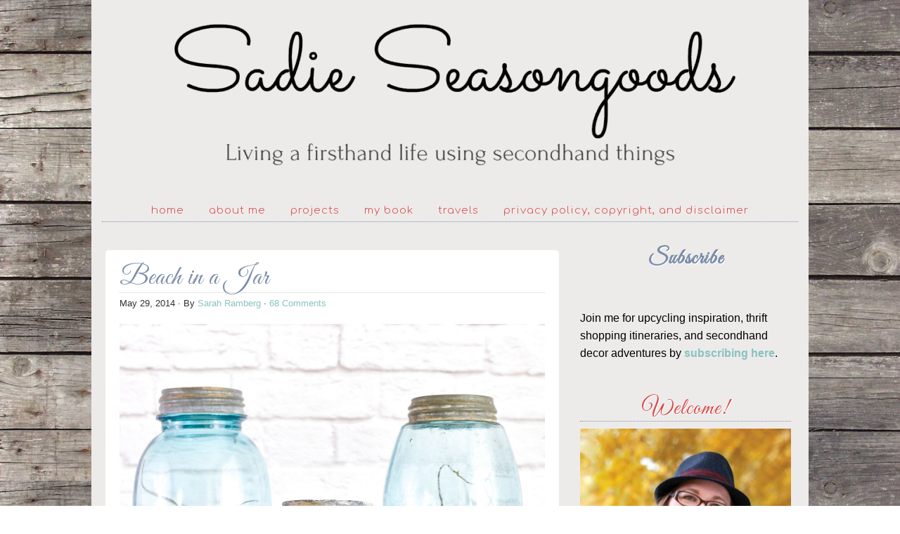

--- FILE ---
content_type: text/html; charset=UTF-8
request_url: https://www.sadieseasongoods.com/tag/beach-vacation/
body_size: 13351
content:
<!DOCTYPE html PUBLIC "-//W3C//DTD XHTML 1.0 Transitional//EN" "http://www.w3.org/TR/xhtml1/DTD/xhtml1-transitional.dtd">
<html xmlns="http://www.w3.org/1999/xhtml" lang="en-US" xml:lang="en-US">
<head profile="http://gmpg.org/xfn/11">
<meta http-equiv="Content-Type" content="text/html; charset=UTF-8" />
	<meta name="viewport" content="width=device-width, initial-scale=1" />

<!-- Author Meta Tags by Molongui Authorship, visit: https://wordpress.org/plugins/molongui-authorship/ -->
<!-- /Molongui Authorship -->

<meta name='robots' content='noindex, follow' />

	<!-- This site is optimized with the Yoast SEO Premium plugin v26.8 (Yoast SEO v26.8) - https://yoast.com/product/yoast-seo-premium-wordpress/ -->
	<title>beach vacation Archives - Sadie Seasongoods</title>
	<meta property="og:locale" content="en_US" />
	<meta property="og:type" content="article" />
	<meta property="og:title" content="beach vacation Archives" />
	<meta property="og:url" content="https://www.sadieseasongoods.com/tag/beach-vacation/" />
	<meta property="og:site_name" content="Sadie Seasongoods" />
	<meta name="twitter:card" content="summary_large_image" />
	<meta name="twitter:site" content="@sadieseasongood" />
	<script type="application/ld+json" class="yoast-schema-graph">{"@context":"https://schema.org","@graph":[{"@type":"CollectionPage","@id":"https://www.sadieseasongoods.com/tag/beach-vacation/","url":"https://www.sadieseasongoods.com/tag/beach-vacation/","name":"beach vacation Archives - Sadie Seasongoods","isPartOf":{"@id":"https://www.sadieseasongoods.com/#website"},"primaryImageOfPage":{"@id":"https://www.sadieseasongoods.com/tag/beach-vacation/#primaryimage"},"image":{"@id":"https://www.sadieseasongoods.com/tag/beach-vacation/#primaryimage"},"thumbnailUrl":"https://www.sadieseasongoods.com/wp-content/uploads/2014/05/beach-in-a-jar.jpg","breadcrumb":{"@id":"https://www.sadieseasongoods.com/tag/beach-vacation/#breadcrumb"},"inLanguage":"en-US"},{"@type":"ImageObject","inLanguage":"en-US","@id":"https://www.sadieseasongoods.com/tag/beach-vacation/#primaryimage","url":"https://www.sadieseasongoods.com/wp-content/uploads/2014/05/beach-in-a-jar.jpg","contentUrl":"https://www.sadieseasongoods.com/wp-content/uploads/2014/05/beach-in-a-jar.jpg","width":1350,"height":1350,"caption":"Image credit: Sadie Seasongoods."},{"@type":"BreadcrumbList","@id":"https://www.sadieseasongoods.com/tag/beach-vacation/#breadcrumb","itemListElement":[{"@type":"ListItem","position":1,"name":"Home","item":"https://www.sadieseasongoods.com/"},{"@type":"ListItem","position":2,"name":"beach vacation"}]},{"@type":"WebSite","@id":"https://www.sadieseasongoods.com/#website","url":"https://www.sadieseasongoods.com/","name":"Sadie Seasongoods","description":"Living a firsthand life using secondhand things.","publisher":{"@id":"https://www.sadieseasongoods.com/#organization"},"potentialAction":[{"@type":"SearchAction","target":{"@type":"EntryPoint","urlTemplate":"https://www.sadieseasongoods.com/?s={search_term_string}"},"query-input":{"@type":"PropertyValueSpecification","valueRequired":true,"valueName":"search_term_string"}}],"inLanguage":"en-US"},{"@type":"Organization","@id":"https://www.sadieseasongoods.com/#organization","name":"Sadie Seasongoods","url":"https://www.sadieseasongoods.com/","logo":{"@type":"ImageObject","inLanguage":"en-US","@id":"https://www.sadieseasongoods.com/#/schema/logo/image/","url":"https://www.sadieseasongoods.com/wp-content/uploads/2013/12/Site-icon.jpg","contentUrl":"https://www.sadieseasongoods.com/wp-content/uploads/2013/12/Site-icon.jpg","width":512,"height":512,"caption":"Sadie Seasongoods"},"image":{"@id":"https://www.sadieseasongoods.com/#/schema/logo/image/"},"sameAs":["https://www.facebook.com/sadieseasongoods","https://x.com/sadieseasongood","https://www.instagram.com/sadieseasongoods","https://www.pinterest.com/sarahwpb","https://www.youtube.com/channel/UCbPrhRus1IMjcytRz8p18PQ"]}]}</script>
	<!-- / Yoast SEO Premium plugin. -->


<link rel='dns-prefetch' href='//scripts.mediavine.com' />
<link rel='dns-prefetch' href='//stats.wp.com' />
<link rel='dns-prefetch' href='//v0.wordpress.com' />
<link rel='dns-prefetch' href='//jetpack.wordpress.com' />
<link rel='dns-prefetch' href='//s0.wp.com' />
<link rel='dns-prefetch' href='//public-api.wordpress.com' />
<link rel='dns-prefetch' href='//0.gravatar.com' />
<link rel='dns-prefetch' href='//1.gravatar.com' />
<link rel='dns-prefetch' href='//2.gravatar.com' />
<link rel='dns-prefetch' href='//widgets.wp.com' />
<link rel="alternate" type="application/rss+xml" title="Sadie Seasongoods &raquo; Feed" href="https://www.sadieseasongoods.com/feed/" />
<link rel="alternate" type="application/rss+xml" title="Sadie Seasongoods &raquo; Comments Feed" href="https://www.sadieseasongoods.com/comments/feed/" />
<link rel="alternate" type="application/rss+xml" title="Sadie Seasongoods &raquo; beach vacation Tag Feed" href="https://www.sadieseasongoods.com/tag/beach-vacation/feed/" />
<style id='wp-img-auto-sizes-contain-inline-css' type='text/css'>
img:is([sizes=auto i],[sizes^="auto," i]){contain-intrinsic-size:3000px 1500px}
/*# sourceURL=wp-img-auto-sizes-contain-inline-css */
</style>
<link rel='stylesheet' id='diana-css' href='https://www.sadieseasongoods.com/wp-content/themes/diana/style.css?ver=1.0' type='text/css' media='all' />
<style id='wp-emoji-styles-inline-css' type='text/css'>

	img.wp-smiley, img.emoji {
		display: inline !important;
		border: none !important;
		box-shadow: none !important;
		height: 1em !important;
		width: 1em !important;
		margin: 0 0.07em !important;
		vertical-align: -0.1em !important;
		background: none !important;
		padding: 0 !important;
	}
/*# sourceURL=wp-emoji-styles-inline-css */
</style>
<style id='wp-block-library-inline-css' type='text/css'>
:root{--wp-block-synced-color:#7a00df;--wp-block-synced-color--rgb:122,0,223;--wp-bound-block-color:var(--wp-block-synced-color);--wp-editor-canvas-background:#ddd;--wp-admin-theme-color:#007cba;--wp-admin-theme-color--rgb:0,124,186;--wp-admin-theme-color-darker-10:#006ba1;--wp-admin-theme-color-darker-10--rgb:0,107,160.5;--wp-admin-theme-color-darker-20:#005a87;--wp-admin-theme-color-darker-20--rgb:0,90,135;--wp-admin-border-width-focus:2px}@media (min-resolution:192dpi){:root{--wp-admin-border-width-focus:1.5px}}.wp-element-button{cursor:pointer}:root .has-very-light-gray-background-color{background-color:#eee}:root .has-very-dark-gray-background-color{background-color:#313131}:root .has-very-light-gray-color{color:#eee}:root .has-very-dark-gray-color{color:#313131}:root .has-vivid-green-cyan-to-vivid-cyan-blue-gradient-background{background:linear-gradient(135deg,#00d084,#0693e3)}:root .has-purple-crush-gradient-background{background:linear-gradient(135deg,#34e2e4,#4721fb 50%,#ab1dfe)}:root .has-hazy-dawn-gradient-background{background:linear-gradient(135deg,#faaca8,#dad0ec)}:root .has-subdued-olive-gradient-background{background:linear-gradient(135deg,#fafae1,#67a671)}:root .has-atomic-cream-gradient-background{background:linear-gradient(135deg,#fdd79a,#004a59)}:root .has-nightshade-gradient-background{background:linear-gradient(135deg,#330968,#31cdcf)}:root .has-midnight-gradient-background{background:linear-gradient(135deg,#020381,#2874fc)}:root{--wp--preset--font-size--normal:16px;--wp--preset--font-size--huge:42px}.has-regular-font-size{font-size:1em}.has-larger-font-size{font-size:2.625em}.has-normal-font-size{font-size:var(--wp--preset--font-size--normal)}.has-huge-font-size{font-size:var(--wp--preset--font-size--huge)}.has-text-align-center{text-align:center}.has-text-align-left{text-align:left}.has-text-align-right{text-align:right}.has-fit-text{white-space:nowrap!important}#end-resizable-editor-section{display:none}.aligncenter{clear:both}.items-justified-left{justify-content:flex-start}.items-justified-center{justify-content:center}.items-justified-right{justify-content:flex-end}.items-justified-space-between{justify-content:space-between}.screen-reader-text{border:0;clip-path:inset(50%);height:1px;margin:-1px;overflow:hidden;padding:0;position:absolute;width:1px;word-wrap:normal!important}.screen-reader-text:focus{background-color:#ddd;clip-path:none;color:#444;display:block;font-size:1em;height:auto;left:5px;line-height:normal;padding:15px 23px 14px;text-decoration:none;top:5px;width:auto;z-index:100000}html :where(.has-border-color){border-style:solid}html :where([style*=border-top-color]){border-top-style:solid}html :where([style*=border-right-color]){border-right-style:solid}html :where([style*=border-bottom-color]){border-bottom-style:solid}html :where([style*=border-left-color]){border-left-style:solid}html :where([style*=border-width]){border-style:solid}html :where([style*=border-top-width]){border-top-style:solid}html :where([style*=border-right-width]){border-right-style:solid}html :where([style*=border-bottom-width]){border-bottom-style:solid}html :where([style*=border-left-width]){border-left-style:solid}html :where(img[class*=wp-image-]){height:auto;max-width:100%}:where(figure){margin:0 0 1em}html :where(.is-position-sticky){--wp-admin--admin-bar--position-offset:var(--wp-admin--admin-bar--height,0px)}@media screen and (max-width:600px){html :where(.is-position-sticky){--wp-admin--admin-bar--position-offset:0px}}

/*# sourceURL=wp-block-library-inline-css */
</style><style id='wp-block-heading-inline-css' type='text/css'>
h1:where(.wp-block-heading).has-background,h2:where(.wp-block-heading).has-background,h3:where(.wp-block-heading).has-background,h4:where(.wp-block-heading).has-background,h5:where(.wp-block-heading).has-background,h6:where(.wp-block-heading).has-background{padding:1.25em 2.375em}h1.has-text-align-left[style*=writing-mode]:where([style*=vertical-lr]),h1.has-text-align-right[style*=writing-mode]:where([style*=vertical-rl]),h2.has-text-align-left[style*=writing-mode]:where([style*=vertical-lr]),h2.has-text-align-right[style*=writing-mode]:where([style*=vertical-rl]),h3.has-text-align-left[style*=writing-mode]:where([style*=vertical-lr]),h3.has-text-align-right[style*=writing-mode]:where([style*=vertical-rl]),h4.has-text-align-left[style*=writing-mode]:where([style*=vertical-lr]),h4.has-text-align-right[style*=writing-mode]:where([style*=vertical-rl]),h5.has-text-align-left[style*=writing-mode]:where([style*=vertical-lr]),h5.has-text-align-right[style*=writing-mode]:where([style*=vertical-rl]),h6.has-text-align-left[style*=writing-mode]:where([style*=vertical-lr]),h6.has-text-align-right[style*=writing-mode]:where([style*=vertical-rl]){rotate:180deg}
/*# sourceURL=https://www.sadieseasongoods.com/wp-includes/blocks/heading/style.min.css */
</style>
<style id='wp-block-paragraph-inline-css' type='text/css'>
.is-small-text{font-size:.875em}.is-regular-text{font-size:1em}.is-large-text{font-size:2.25em}.is-larger-text{font-size:3em}.has-drop-cap:not(:focus):first-letter{float:left;font-size:8.4em;font-style:normal;font-weight:100;line-height:.68;margin:.05em .1em 0 0;text-transform:uppercase}body.rtl .has-drop-cap:not(:focus):first-letter{float:none;margin-left:.1em}p.has-drop-cap.has-background{overflow:hidden}:root :where(p.has-background){padding:1.25em 2.375em}:where(p.has-text-color:not(.has-link-color)) a{color:inherit}p.has-text-align-left[style*="writing-mode:vertical-lr"],p.has-text-align-right[style*="writing-mode:vertical-rl"]{rotate:180deg}
/*# sourceURL=https://www.sadieseasongoods.com/wp-includes/blocks/paragraph/style.min.css */
</style>
<style id='global-styles-inline-css' type='text/css'>
:root{--wp--preset--aspect-ratio--square: 1;--wp--preset--aspect-ratio--4-3: 4/3;--wp--preset--aspect-ratio--3-4: 3/4;--wp--preset--aspect-ratio--3-2: 3/2;--wp--preset--aspect-ratio--2-3: 2/3;--wp--preset--aspect-ratio--16-9: 16/9;--wp--preset--aspect-ratio--9-16: 9/16;--wp--preset--color--black: #000000;--wp--preset--color--cyan-bluish-gray: #abb8c3;--wp--preset--color--white: #ffffff;--wp--preset--color--pale-pink: #f78da7;--wp--preset--color--vivid-red: #cf2e2e;--wp--preset--color--luminous-vivid-orange: #ff6900;--wp--preset--color--luminous-vivid-amber: #fcb900;--wp--preset--color--light-green-cyan: #7bdcb5;--wp--preset--color--vivid-green-cyan: #00d084;--wp--preset--color--pale-cyan-blue: #8ed1fc;--wp--preset--color--vivid-cyan-blue: #0693e3;--wp--preset--color--vivid-purple: #9b51e0;--wp--preset--gradient--vivid-cyan-blue-to-vivid-purple: linear-gradient(135deg,rgb(6,147,227) 0%,rgb(155,81,224) 100%);--wp--preset--gradient--light-green-cyan-to-vivid-green-cyan: linear-gradient(135deg,rgb(122,220,180) 0%,rgb(0,208,130) 100%);--wp--preset--gradient--luminous-vivid-amber-to-luminous-vivid-orange: linear-gradient(135deg,rgb(252,185,0) 0%,rgb(255,105,0) 100%);--wp--preset--gradient--luminous-vivid-orange-to-vivid-red: linear-gradient(135deg,rgb(255,105,0) 0%,rgb(207,46,46) 100%);--wp--preset--gradient--very-light-gray-to-cyan-bluish-gray: linear-gradient(135deg,rgb(238,238,238) 0%,rgb(169,184,195) 100%);--wp--preset--gradient--cool-to-warm-spectrum: linear-gradient(135deg,rgb(74,234,220) 0%,rgb(151,120,209) 20%,rgb(207,42,186) 40%,rgb(238,44,130) 60%,rgb(251,105,98) 80%,rgb(254,248,76) 100%);--wp--preset--gradient--blush-light-purple: linear-gradient(135deg,rgb(255,206,236) 0%,rgb(152,150,240) 100%);--wp--preset--gradient--blush-bordeaux: linear-gradient(135deg,rgb(254,205,165) 0%,rgb(254,45,45) 50%,rgb(107,0,62) 100%);--wp--preset--gradient--luminous-dusk: linear-gradient(135deg,rgb(255,203,112) 0%,rgb(199,81,192) 50%,rgb(65,88,208) 100%);--wp--preset--gradient--pale-ocean: linear-gradient(135deg,rgb(255,245,203) 0%,rgb(182,227,212) 50%,rgb(51,167,181) 100%);--wp--preset--gradient--electric-grass: linear-gradient(135deg,rgb(202,248,128) 0%,rgb(113,206,126) 100%);--wp--preset--gradient--midnight: linear-gradient(135deg,rgb(2,3,129) 0%,rgb(40,116,252) 100%);--wp--preset--font-size--small: 13px;--wp--preset--font-size--medium: 20px;--wp--preset--font-size--large: 36px;--wp--preset--font-size--x-large: 42px;--wp--preset--spacing--20: 0.44rem;--wp--preset--spacing--30: 0.67rem;--wp--preset--spacing--40: 1rem;--wp--preset--spacing--50: 1.5rem;--wp--preset--spacing--60: 2.25rem;--wp--preset--spacing--70: 3.38rem;--wp--preset--spacing--80: 5.06rem;--wp--preset--shadow--natural: 6px 6px 9px rgba(0, 0, 0, 0.2);--wp--preset--shadow--deep: 12px 12px 50px rgba(0, 0, 0, 0.4);--wp--preset--shadow--sharp: 6px 6px 0px rgba(0, 0, 0, 0.2);--wp--preset--shadow--outlined: 6px 6px 0px -3px rgb(255, 255, 255), 6px 6px rgb(0, 0, 0);--wp--preset--shadow--crisp: 6px 6px 0px rgb(0, 0, 0);}:where(.is-layout-flex){gap: 0.5em;}:where(.is-layout-grid){gap: 0.5em;}body .is-layout-flex{display: flex;}.is-layout-flex{flex-wrap: wrap;align-items: center;}.is-layout-flex > :is(*, div){margin: 0;}body .is-layout-grid{display: grid;}.is-layout-grid > :is(*, div){margin: 0;}:where(.wp-block-columns.is-layout-flex){gap: 2em;}:where(.wp-block-columns.is-layout-grid){gap: 2em;}:where(.wp-block-post-template.is-layout-flex){gap: 1.25em;}:where(.wp-block-post-template.is-layout-grid){gap: 1.25em;}.has-black-color{color: var(--wp--preset--color--black) !important;}.has-cyan-bluish-gray-color{color: var(--wp--preset--color--cyan-bluish-gray) !important;}.has-white-color{color: var(--wp--preset--color--white) !important;}.has-pale-pink-color{color: var(--wp--preset--color--pale-pink) !important;}.has-vivid-red-color{color: var(--wp--preset--color--vivid-red) !important;}.has-luminous-vivid-orange-color{color: var(--wp--preset--color--luminous-vivid-orange) !important;}.has-luminous-vivid-amber-color{color: var(--wp--preset--color--luminous-vivid-amber) !important;}.has-light-green-cyan-color{color: var(--wp--preset--color--light-green-cyan) !important;}.has-vivid-green-cyan-color{color: var(--wp--preset--color--vivid-green-cyan) !important;}.has-pale-cyan-blue-color{color: var(--wp--preset--color--pale-cyan-blue) !important;}.has-vivid-cyan-blue-color{color: var(--wp--preset--color--vivid-cyan-blue) !important;}.has-vivid-purple-color{color: var(--wp--preset--color--vivid-purple) !important;}.has-black-background-color{background-color: var(--wp--preset--color--black) !important;}.has-cyan-bluish-gray-background-color{background-color: var(--wp--preset--color--cyan-bluish-gray) !important;}.has-white-background-color{background-color: var(--wp--preset--color--white) !important;}.has-pale-pink-background-color{background-color: var(--wp--preset--color--pale-pink) !important;}.has-vivid-red-background-color{background-color: var(--wp--preset--color--vivid-red) !important;}.has-luminous-vivid-orange-background-color{background-color: var(--wp--preset--color--luminous-vivid-orange) !important;}.has-luminous-vivid-amber-background-color{background-color: var(--wp--preset--color--luminous-vivid-amber) !important;}.has-light-green-cyan-background-color{background-color: var(--wp--preset--color--light-green-cyan) !important;}.has-vivid-green-cyan-background-color{background-color: var(--wp--preset--color--vivid-green-cyan) !important;}.has-pale-cyan-blue-background-color{background-color: var(--wp--preset--color--pale-cyan-blue) !important;}.has-vivid-cyan-blue-background-color{background-color: var(--wp--preset--color--vivid-cyan-blue) !important;}.has-vivid-purple-background-color{background-color: var(--wp--preset--color--vivid-purple) !important;}.has-black-border-color{border-color: var(--wp--preset--color--black) !important;}.has-cyan-bluish-gray-border-color{border-color: var(--wp--preset--color--cyan-bluish-gray) !important;}.has-white-border-color{border-color: var(--wp--preset--color--white) !important;}.has-pale-pink-border-color{border-color: var(--wp--preset--color--pale-pink) !important;}.has-vivid-red-border-color{border-color: var(--wp--preset--color--vivid-red) !important;}.has-luminous-vivid-orange-border-color{border-color: var(--wp--preset--color--luminous-vivid-orange) !important;}.has-luminous-vivid-amber-border-color{border-color: var(--wp--preset--color--luminous-vivid-amber) !important;}.has-light-green-cyan-border-color{border-color: var(--wp--preset--color--light-green-cyan) !important;}.has-vivid-green-cyan-border-color{border-color: var(--wp--preset--color--vivid-green-cyan) !important;}.has-pale-cyan-blue-border-color{border-color: var(--wp--preset--color--pale-cyan-blue) !important;}.has-vivid-cyan-blue-border-color{border-color: var(--wp--preset--color--vivid-cyan-blue) !important;}.has-vivid-purple-border-color{border-color: var(--wp--preset--color--vivid-purple) !important;}.has-vivid-cyan-blue-to-vivid-purple-gradient-background{background: var(--wp--preset--gradient--vivid-cyan-blue-to-vivid-purple) !important;}.has-light-green-cyan-to-vivid-green-cyan-gradient-background{background: var(--wp--preset--gradient--light-green-cyan-to-vivid-green-cyan) !important;}.has-luminous-vivid-amber-to-luminous-vivid-orange-gradient-background{background: var(--wp--preset--gradient--luminous-vivid-amber-to-luminous-vivid-orange) !important;}.has-luminous-vivid-orange-to-vivid-red-gradient-background{background: var(--wp--preset--gradient--luminous-vivid-orange-to-vivid-red) !important;}.has-very-light-gray-to-cyan-bluish-gray-gradient-background{background: var(--wp--preset--gradient--very-light-gray-to-cyan-bluish-gray) !important;}.has-cool-to-warm-spectrum-gradient-background{background: var(--wp--preset--gradient--cool-to-warm-spectrum) !important;}.has-blush-light-purple-gradient-background{background: var(--wp--preset--gradient--blush-light-purple) !important;}.has-blush-bordeaux-gradient-background{background: var(--wp--preset--gradient--blush-bordeaux) !important;}.has-luminous-dusk-gradient-background{background: var(--wp--preset--gradient--luminous-dusk) !important;}.has-pale-ocean-gradient-background{background: var(--wp--preset--gradient--pale-ocean) !important;}.has-electric-grass-gradient-background{background: var(--wp--preset--gradient--electric-grass) !important;}.has-midnight-gradient-background{background: var(--wp--preset--gradient--midnight) !important;}.has-small-font-size{font-size: var(--wp--preset--font-size--small) !important;}.has-medium-font-size{font-size: var(--wp--preset--font-size--medium) !important;}.has-large-font-size{font-size: var(--wp--preset--font-size--large) !important;}.has-x-large-font-size{font-size: var(--wp--preset--font-size--x-large) !important;}
/*# sourceURL=global-styles-inline-css */
</style>
<style id='core-block-supports-inline-css' type='text/css'>
.wp-elements-a8fb8abca42f29fb96717be8fb5082bf a:where(:not(.wp-element-button)){color:var(--wp--preset--color--black);}
/*# sourceURL=core-block-supports-inline-css */
</style>

<style id='classic-theme-styles-inline-css' type='text/css'>
/*! This file is auto-generated */
.wp-block-button__link{color:#fff;background-color:#32373c;border-radius:9999px;box-shadow:none;text-decoration:none;padding:calc(.667em + 2px) calc(1.333em + 2px);font-size:1.125em}.wp-block-file__button{background:#32373c;color:#fff;text-decoration:none}
/*# sourceURL=/wp-includes/css/classic-themes.min.css */
</style>
<link rel='stylesheet' id='jetpack_likes-css' href='https://www.sadieseasongoods.com/wp-content/plugins/jetpack/modules/likes/style.css?ver=15.4' type='text/css' media='all' />
<link rel='stylesheet' id='heateor_sss_frontend_css-css' href='https://www.sadieseasongoods.com/wp-content/plugins/sassy-social-share/public/css/sassy-social-share-public.css?ver=3.3.79' type='text/css' media='all' />
<style id='heateor_sss_frontend_css-inline-css' type='text/css'>
.heateor_sss_button_instagram span.heateor_sss_svg,a.heateor_sss_instagram span.heateor_sss_svg{background:radial-gradient(circle at 30% 107%,#fdf497 0,#fdf497 5%,#fd5949 45%,#d6249f 60%,#285aeb 90%)}.heateor_sss_horizontal_sharing .heateor_sss_svg,.heateor_sss_standard_follow_icons_container .heateor_sss_svg{color:#fff;border-width:0px;border-style:solid;border-color:transparent}.heateor_sss_horizontal_sharing .heateorSssTCBackground{color:#666}.heateor_sss_horizontal_sharing span.heateor_sss_svg:hover,.heateor_sss_standard_follow_icons_container span.heateor_sss_svg:hover{border-color:transparent;}.heateor_sss_vertical_sharing span.heateor_sss_svg,.heateor_sss_floating_follow_icons_container span.heateor_sss_svg{color:#fff;border-width:0px;border-style:solid;border-color:transparent;}.heateor_sss_vertical_sharing .heateorSssTCBackground{color:#666;}.heateor_sss_vertical_sharing span.heateor_sss_svg:hover,.heateor_sss_floating_follow_icons_container span.heateor_sss_svg:hover{border-color:transparent;}@media screen and (max-width:783px) {.heateor_sss_vertical_sharing{display:none!important}}div.heateor_sss_mobile_footer{display:none;}@media screen and (max-width:783px){div.heateor_sss_bottom_sharing .heateorSssTCBackground{background-color:white}div.heateor_sss_bottom_sharing{width:100%!important;left:0!important;}div.heateor_sss_bottom_sharing a{width:14.285714285714% !important;}div.heateor_sss_bottom_sharing .heateor_sss_svg{width: 100% !important;}div.heateor_sss_bottom_sharing div.heateorSssTotalShareCount{font-size:1em!important;line-height:28px!important}div.heateor_sss_bottom_sharing div.heateorSssTotalShareText{font-size:.7em!important;line-height:0px!important}div.heateor_sss_mobile_footer{display:block;height:40px;}.heateor_sss_bottom_sharing{padding:0!important;display:block!important;width:auto!important;bottom:-2px!important;top: auto!important;}.heateor_sss_bottom_sharing .heateor_sss_square_count{line-height:inherit;}.heateor_sss_bottom_sharing .heateorSssSharingArrow{display:none;}.heateor_sss_bottom_sharing .heateorSssTCBackground{margin-right:1.1em!important}}
/*# sourceURL=heateor_sss_frontend_css-inline-css */
</style>
<script type="text/javascript" async="async" fetchpriority="high" data-noptimize="1" data-cfasync="false" src="https://scripts.mediavine.com/tags/sadies-seasongoods.js?ver=6.9" id="mv-script-wrapper-js"></script>
<script type="text/javascript" src="https://www.sadieseasongoods.com/wp-includes/js/jquery/jquery.min.js?ver=3.7.1" id="jquery-core-js"></script>
<script type="text/javascript" src="https://www.sadieseasongoods.com/wp-includes/js/jquery/jquery-migrate.min.js?ver=3.4.1" id="jquery-migrate-js"></script>
<link rel="https://api.w.org/" href="https://www.sadieseasongoods.com/wp-json/" /><link rel="alternate" title="JSON" type="application/json" href="https://www.sadieseasongoods.com/wp-json/wp/v2/tags/1297" /><link rel="EditURI" type="application/rsd+xml" title="RSD" href="https://www.sadieseasongoods.com/xmlrpc.php?rsd" />
<meta name="generator" content="WordPress 6.9" />
<script type="text/javascript">
(function(url){
	if(/(?:Chrome\/26\.0\.1410\.63 Safari\/537\.31|WordfenceTestMonBot)/.test(navigator.userAgent)){ return; }
	var addEvent = function(evt, handler) {
		if (window.addEventListener) {
			document.addEventListener(evt, handler, false);
		} else if (window.attachEvent) {
			document.attachEvent('on' + evt, handler);
		}
	};
	var removeEvent = function(evt, handler) {
		if (window.removeEventListener) {
			document.removeEventListener(evt, handler, false);
		} else if (window.detachEvent) {
			document.detachEvent('on' + evt, handler);
		}
	};
	var evts = 'contextmenu dblclick drag dragend dragenter dragleave dragover dragstart drop keydown keypress keyup mousedown mousemove mouseout mouseover mouseup mousewheel scroll'.split(' ');
	var logHuman = function() {
		if (window.wfLogHumanRan) { return; }
		window.wfLogHumanRan = true;
		var wfscr = document.createElement('script');
		wfscr.type = 'text/javascript';
		wfscr.async = true;
		wfscr.src = url + '&r=' + Math.random();
		(document.getElementsByTagName('head')[0]||document.getElementsByTagName('body')[0]).appendChild(wfscr);
		for (var i = 0; i < evts.length; i++) {
			removeEvent(evts[i], logHuman);
		}
	};
	for (var i = 0; i < evts.length; i++) {
		addEvent(evts[i], logHuman);
	}
})('//www.sadieseasongoods.com/?wordfence_lh=1&hid=D4F80B81B2FCE86AE2C7415B4231425C');
</script>	<style>img#wpstats{display:none}</style>
		            <style>
                .molongui-disabled-link
                {
                    border-bottom: none !important;
                    text-decoration: none !important;
                    color: inherit !important;
                    cursor: inherit !important;
                }
                .molongui-disabled-link:hover,
                .molongui-disabled-link:hover span
                {
                    border-bottom: none !important;
                    text-decoration: none !important;
                    color: inherit !important;
                    cursor: inherit !important;
                }
            </style>
            <link rel="pingback" href="https://www.sadieseasongoods.com/xmlrpc.php" />
<!-- Google tag (gtag.js) -->
<script async src="https://www.googletagmanager.com/gtag/js?id=G-9TC1HNFYPN"></script>
<script>
  window.dataLayer = window.dataLayer || [];
  function gtag(){dataLayer.push(arguments);}
  gtag('js', new Date());


  gtag('config', 'UA-51600612-1');
  gtag('config', 'G-9TC1HNFYPN');

</script>

<meta name="google-site-verification" content="O0WwOO4SIPwBgK76Sn6fiWlzYAEXAOsLa3XZRf2cEOU" /><style type="text/css">#header { background: url(https://www.sadieseasongoods.com/wp-content/uploads/2020/09/cropped-sadie-seasongoods-blog-header.png) no-repeat !important; }</style>
<link rel="icon" href="https://www.sadieseasongoods.com/wp-content/uploads/2020/09/cropped-site-icon-for-sadie-seasongoods-32x32.jpg" sizes="32x32" />
<link rel="icon" href="https://www.sadieseasongoods.com/wp-content/uploads/2020/09/cropped-site-icon-for-sadie-seasongoods-192x192.jpg" sizes="192x192" />
<link rel="apple-touch-icon" href="https://www.sadieseasongoods.com/wp-content/uploads/2020/09/cropped-site-icon-for-sadie-seasongoods-180x180.jpg" />
<meta name="msapplication-TileImage" content="https://www.sadieseasongoods.com/wp-content/uploads/2020/09/cropped-site-icon-for-sadie-seasongoods-270x270.jpg" />
		<style type="text/css" id="wp-custom-css">
			p {
font-size: 16px;
line-height: 1.6em
}		</style>
		</head>
<body class="archive tag tag-beach-vacation tag-1297 wp-theme-genesis wp-child-theme-diana custom-header header-image header-full-width content-sidebar"><div id="wrap"><div id="header"><div class="wrap"><div id="title-area"><p id="title"><a href="https://www.sadieseasongoods.com/" data-wpel-link="internal">Sadie Seasongoods</a></p><p id="description">Living a firsthand life using secondhand things.</p></div></div></div><div id="nav"><div class="wrap"><ul id="menu-menu-1" class="menu genesis-nav-menu menu-primary"><li id="menu-item-10" class="menu-item menu-item-type-custom menu-item-object-custom menu-item-home menu-item-10"><a href="https://www.sadieseasongoods.com/" data-wpel-link="internal">Home</a></li>
<li id="menu-item-5601" class="menu-item menu-item-type-post_type menu-item-object-page menu-item-has-children menu-item-5601"><a href="https://www.sadieseasongoods.com/about/" title="About" data-wpel-link="internal">About Me</a>
<ul class="sub-menu">
	<li id="menu-item-10650" class="menu-item menu-item-type-custom menu-item-object-custom menu-item-10650"><a href="https://www.sadieseasongoods.com/about/" data-wpel-link="internal">Nice to Meet You!</a></li>
	<li id="menu-item-10532" class="menu-item menu-item-type-post_type menu-item-object-page menu-item-10532"><a href="https://www.sadieseasongoods.com/about/work-with-me/" data-wpel-link="internal">Let&#8217;s Work Together</a></li>
	<li id="menu-item-49610" class="menu-item menu-item-type-custom menu-item-object-custom menu-item-49610"><a href="https://candid-unit-48517.myflodesk.com/m6g1ew7690" data-wpel-link="external" rel="external noopener">Subscribe</a></li>
	<li id="menu-item-13461" class="menu-item menu-item-type-custom menu-item-object-custom menu-item-home menu-item-has-children menu-item-13461"><a href="https://www.sadieseasongoods.com" data-wpel-link="internal">Social Channels</a>
	<ul class="sub-menu">
		<li id="menu-item-13462" class="menu-item menu-item-type-custom menu-item-object-custom menu-item-13462"><a href="https://www.facebook.com/sadieseasongoods/" data-wpel-link="external" rel="external noopener">Facebook</a></li>
		<li id="menu-item-13463" class="menu-item menu-item-type-custom menu-item-object-custom menu-item-13463"><a href="https://www.pinterest.com/sarahwpb/" data-wpel-link="external" rel="external noopener">Pinterest</a></li>
		<li id="menu-item-13464" class="menu-item menu-item-type-custom menu-item-object-custom menu-item-13464"><a href="https://www.instagram.com/sadieseasongoods/" data-wpel-link="external" rel="external noopener">Instagram</a></li>
		<li id="menu-item-48394" class="menu-item menu-item-type-custom menu-item-object-custom menu-item-48394"><a href="https://flipboard.com/profile/@sadieseasongood" data-wpel-link="external" rel="external noopener">Flipboard</a></li>
		<li id="menu-item-13465" class="menu-item menu-item-type-custom menu-item-object-custom menu-item-13465"><a href="https://twitter.com/sadieseasongood" data-wpel-link="external" rel="external noopener">Twitter</a></li>
		<li id="menu-item-13466" class="menu-item menu-item-type-custom menu-item-object-custom menu-item-13466"><a href="https://www.youtube.com/sadieseasongoods" data-wpel-link="external" rel="external noopener">YouTube</a></li>
	</ul>
</li>
	<li id="menu-item-5607" class="menu-item menu-item-type-post_type menu-item-object-page menu-item-5607"><a href="https://www.sadieseasongoods.com/press/" data-wpel-link="internal">Press</a></li>
	<li id="menu-item-24" class="menu-item menu-item-type-post_type menu-item-object-page menu-item-24"><a href="https://www.sadieseasongoods.com/contact/" data-wpel-link="internal">Contact</a></li>
</ul>
</li>
<li id="menu-item-5574" class="menu-item menu-item-type-taxonomy menu-item-object-category menu-item-has-children menu-item-5574"><a href="https://www.sadieseasongoods.com/category/create/" data-wpel-link="internal">Projects</a>
<ul class="sub-menu">
	<li id="menu-item-5581" class="menu-item menu-item-type-taxonomy menu-item-object-category menu-item-5581"><a href="https://www.sadieseasongoods.com/category/create/" data-wpel-link="internal">All Projects</a></li>
	<li id="menu-item-5576" class="menu-item menu-item-type-taxonomy menu-item-object-category menu-item-5576"><a href="https://www.sadieseasongoods.com/category/create/yard-garden/" data-wpel-link="internal">Yard &amp; Garden</a></li>
	<li id="menu-item-5634" class="menu-item menu-item-type-taxonomy menu-item-object-category menu-item-5634"><a href="https://www.sadieseasongoods.com/category/create/patriotic/" data-wpel-link="internal">Patriotic</a></li>
	<li id="menu-item-9842" class="menu-item menu-item-type-taxonomy menu-item-object-category menu-item-9842"><a href="https://www.sadieseasongoods.com/category/create/autumn/" data-wpel-link="internal">Autumn</a></li>
	<li id="menu-item-5577" class="menu-item menu-item-type-taxonomy menu-item-object-category menu-item-5577"><a href="https://www.sadieseasongoods.com/category/create/halloween/" data-wpel-link="internal">Halloween</a></li>
	<li id="menu-item-5578" class="menu-item menu-item-type-taxonomy menu-item-object-category menu-item-5578"><a href="https://www.sadieseasongoods.com/category/create/christmas/" data-wpel-link="internal">Christmas</a></li>
	<li id="menu-item-6639" class="menu-item menu-item-type-taxonomy menu-item-object-category menu-item-6639"><a href="https://www.sadieseasongoods.com/category/create/sewing/" data-wpel-link="internal">Sewing</a></li>
	<li id="menu-item-7818" class="menu-item menu-item-type-taxonomy menu-item-object-category menu-item-7818"><a href="https://www.sadieseasongoods.com/category/create/organizationstorage/" data-wpel-link="internal">Organization</a></li>
	<li id="menu-item-5579" class="menu-item menu-item-type-taxonomy menu-item-object-category menu-item-5579"><a href="https://www.sadieseasongoods.com/category/recap-and-round-up/" data-wpel-link="internal">Themed Round-Ups</a></li>
</ul>
</li>
<li id="menu-item-28704" class="menu-item menu-item-type-custom menu-item-object-custom menu-item-28704"><a href="https://www.sadieseasongoods.com/crafting-with-flannel/" data-wpel-link="internal">My Book</a></li>
<li id="menu-item-5575" class="menu-item menu-item-type-taxonomy menu-item-object-category menu-item-has-children menu-item-5575"><a href="https://www.sadieseasongoods.com/category/shotgun/" data-wpel-link="internal">Travels</a>
<ul class="sub-menu">
	<li id="menu-item-57839" class="menu-item menu-item-type-post_type menu-item-object-page menu-item-57839"><a href="https://www.sadieseasongoods.com/creative-reuse-centers/" data-wpel-link="internal">Creative Reuse Centers in the USA</a></li>
	<li id="menu-item-5658" class="menu-item menu-item-type-taxonomy menu-item-object-category menu-item-has-children menu-item-5658"><a href="https://www.sadieseasongoods.com/category/shotgun/north-carolina/" data-wpel-link="internal">North Carolina</a>
	<ul class="sub-menu">
		<li id="menu-item-5592" class="menu-item menu-item-type-custom menu-item-object-custom menu-item-5592"><a href="https://www.sadieseasongoods.com/asheville-nc/" data-wpel-link="internal">Asheville</a></li>
		<li id="menu-item-7667" class="menu-item menu-item-type-custom menu-item-object-custom menu-item-7667"><a href="https://www.sadieseasongoods.com/black-mountain-nc/" data-wpel-link="internal">Black Mountain</a></li>
		<li id="menu-item-6751" class="menu-item menu-item-type-custom menu-item-object-custom menu-item-6751"><a href="https://www.sadieseasongoods.com/boone-blowing-rock-north-carolina/" data-wpel-link="internal">Boone / Blowing Rock</a></li>
		<li id="menu-item-17197" class="menu-item menu-item-type-custom menu-item-object-custom menu-item-17197"><a href="https://www.sadieseasongoods.com/charlotte-nc/" data-wpel-link="internal">Charlotte</a></li>
		<li id="menu-item-12449" class="menu-item menu-item-type-custom menu-item-object-custom menu-item-12449"><a href="https://www.sadieseasongoods.com/junkin-journey-durham-nc/" data-wpel-link="internal">Durham</a></li>
		<li id="menu-item-34452" class="menu-item menu-item-type-custom menu-item-object-custom menu-item-34452"><a href="https://www.sadieseasongoods.com/greensboro-nc/" data-wpel-link="internal">Greensboro</a></li>
		<li id="menu-item-5590" class="menu-item menu-item-type-custom menu-item-object-custom menu-item-5590"><a href="https://www.sadieseasongoods.com/hendersonville-nc/" data-wpel-link="internal">Hendersonville</a></li>
		<li id="menu-item-39124" class="menu-item menu-item-type-custom menu-item-object-custom menu-item-39124"><a href="https://www.sadieseasongoods.com/hickory-nc/" data-wpel-link="internal">Hickory</a></li>
		<li id="menu-item-40454" class="menu-item menu-item-type-custom menu-item-object-custom menu-item-40454"><a href="https://www.sadieseasongoods.com/winston-salem/" data-wpel-link="internal">Winston-Salem</a></li>
	</ul>
</li>
	<li id="menu-item-5659" class="menu-item menu-item-type-taxonomy menu-item-object-category menu-item-has-children menu-item-5659"><a href="https://www.sadieseasongoods.com/category/shotgun/south-carolina/" data-wpel-link="internal">South Carolina</a>
	<ul class="sub-menu">
		<li id="menu-item-5593" class="menu-item menu-item-type-custom menu-item-object-custom menu-item-5593"><a href="https://www.sadieseasongoods.com/shopping-in-charleston-sc-best-antiques-vintage-and-thrift-stores/" data-wpel-link="internal">Charleston</a></li>
		<li id="menu-item-8484" class="menu-item menu-item-type-custom menu-item-object-custom menu-item-8484"><a href="https://www.sadieseasongoods.com/columbia-south-carolina/" data-wpel-link="internal">Columbia</a></li>
		<li id="menu-item-59660" class="menu-item menu-item-type-custom menu-item-object-custom menu-item-59660"><a href="https://www.sadieseasongoods.com/greenville-sc/" data-wpel-link="internal">Greenville</a></li>
		<li id="menu-item-6371" class="menu-item menu-item-type-custom menu-item-object-custom menu-item-6371"><a href="https://www.sadieseasongoods.com/augusta-ga-north-augusta-sc/" data-wpel-link="internal">North Augusta</a></li>
	</ul>
</li>
	<li id="menu-item-43036" class="menu-item menu-item-type-custom menu-item-object-custom menu-item-has-children menu-item-43036"><a href="https://www.sadieseasongoods.com/category/shotgun/florida/" data-wpel-link="internal">Florida</a>
	<ul class="sub-menu">
		<li id="menu-item-43038" class="menu-item menu-item-type-custom menu-item-object-custom menu-item-43038"><a href="https://www.sadieseasongoods.com/fort-myers/" data-wpel-link="internal">Fort Myers</a></li>
		<li id="menu-item-51057" class="menu-item menu-item-type-custom menu-item-object-custom menu-item-51057"><a href="https://www.sadieseasongoods.com/jacksonville/" data-wpel-link="internal">Jacksonville</a></li>
	</ul>
</li>
	<li id="menu-item-5657" class="menu-item menu-item-type-taxonomy menu-item-object-category menu-item-has-children menu-item-5657"><a href="https://www.sadieseasongoods.com/category/shotgun/georgia/" data-wpel-link="internal">Georgia</a>
	<ul class="sub-menu">
		<li id="menu-item-5587" class="menu-item menu-item-type-custom menu-item-object-custom menu-item-5587"><a href="https://www.sadieseasongoods.com/junkin-journey-athens-georgia/" data-wpel-link="internal">Athens</a></li>
		<li id="menu-item-6370" class="menu-item menu-item-type-custom menu-item-object-custom menu-item-6370"><a href="https://www.sadieseasongoods.com/augusta-ga-north-augusta-sc/" data-wpel-link="internal">Augusta</a></li>
		<li id="menu-item-10057" class="menu-item menu-item-type-custom menu-item-object-custom menu-item-10057"><a href="https://www.sadieseasongoods.com/blue-ridge-georgia/" data-wpel-link="internal">Blue Ridge</a></li>
		<li id="menu-item-5598" class="menu-item menu-item-type-custom menu-item-object-custom menu-item-5598"><a href="https://www.sadieseasongoods.com/savannah-ga/" data-wpel-link="internal">Savannah</a></li>
	</ul>
</li>
	<li id="menu-item-5660" class="menu-item menu-item-type-taxonomy menu-item-object-category menu-item-has-children menu-item-5660"><a href="https://www.sadieseasongoods.com/category/shotgun/tennessee/" data-wpel-link="internal">Tennessee</a>
	<ul class="sub-menu">
		<li id="menu-item-9106" class="menu-item menu-item-type-custom menu-item-object-custom menu-item-9106"><a href="https://www.sadieseasongoods.com/junkin-journey-bristol/" data-wpel-link="internal">Bristol</a></li>
		<li id="menu-item-7112" class="menu-item menu-item-type-custom menu-item-object-custom menu-item-7112"><a href="https://www.sadieseasongoods.com/junkin-journey-chattanooga-tennessee/" data-wpel-link="internal">Chattanooga</a></li>
		<li id="menu-item-12073" class="menu-item menu-item-type-custom menu-item-object-custom menu-item-12073"><a href="https://www.sadieseasongoods.com/cleveland-tennessee/" data-wpel-link="internal">Cleveland</a></li>
		<li id="menu-item-5666" class="menu-item menu-item-type-custom menu-item-object-custom menu-item-5666"><a href="https://www.sadieseasongoods.com/franklin-tn/" data-wpel-link="internal">Franklin</a></li>
		<li id="menu-item-5589" class="menu-item menu-item-type-custom menu-item-object-custom menu-item-5589"><a href="https://www.sadieseasongoods.com/shotgun-knoxville-tennessee-part-1/" data-wpel-link="internal">Knoxville</a></li>
		<li id="menu-item-5667" class="menu-item menu-item-type-custom menu-item-object-custom menu-item-5667"><a href="https://www.sadieseasongoods.com/nashville-tn/" data-wpel-link="internal">Nashville</a></li>
	</ul>
</li>
	<li id="menu-item-6033" class="menu-item menu-item-type-taxonomy menu-item-object-category menu-item-has-children menu-item-6033"><a href="https://www.sadieseasongoods.com/category/shotgun/kentucky/" data-wpel-link="internal">Kentucky</a>
	<ul class="sub-menu">
		<li id="menu-item-6070" class="menu-item menu-item-type-custom menu-item-object-custom menu-item-6070"><a href="https://www.sadieseasongoods.com/junkin-journey-louisville-kentucky/" data-wpel-link="internal">Louisville</a></li>
	</ul>
</li>
	<li id="menu-item-9107" class="menu-item menu-item-type-taxonomy menu-item-object-category menu-item-has-children menu-item-9107"><a href="https://www.sadieseasongoods.com/category/shotgun/virginia/" data-wpel-link="internal">Virginia</a>
	<ul class="sub-menu">
		<li id="menu-item-9108" class="menu-item menu-item-type-custom menu-item-object-custom menu-item-9108"><a href="https://www.sadieseasongoods.com/junkin-journey-bristol/" data-wpel-link="internal">Bristol</a></li>
		<li id="menu-item-9804" class="menu-item menu-item-type-custom menu-item-object-custom menu-item-9804"><a href="https://www.sadieseasongoods.com/richmond-virginia/" data-wpel-link="internal">Richmond</a></li>
	</ul>
</li>
</ul>
</li>
<li id="menu-item-5585" class="menu-item menu-item-type-post_type menu-item-object-page menu-item-5585"><a href="https://www.sadieseasongoods.com/disclosure/" data-wpel-link="internal">Privacy Policy, Copyright, and Disclaimer</a></li>
</ul></div></div><div id="inner"><div id="content-sidebar-wrap"><div id="content" class="hfeed"><div class="post-735 post type-post status-publish format-standard has-post-thumbnail hentry category-create tag-antique-mason-jar tag-beach tag-beach-cottage tag-beach-craft tag-beach-decor tag-beach-diy tag-beach-jar tag-beach-vacation tag-coastal tag-coastal-cottage tag-coastal-craft tag-coastal-decor tag-coastal-diy tag-coastal-style tag-mason-jar tag-mason-jar-craft tag-seashells tag-summer tag-summer-craft tag-summer-decor tag-summer-diy tag-vintage-decor tag-vintage-mason-jar entry"><h2 class="entry-title"><a class="entry-title-link" rel="bookmark" href="https://www.sadieseasongoods.com/summer-beach-vacation-memory-jars/" data-wpel-link="internal">Beach in a Jar</a></h2>
<div class="post-info"><span class="date published time" title="2014-05-29T06:00:31-04:00">May 29, 2014</span>  &middot; By <span class="author vcard"><span class="fn"><a href="https://www.sadieseasongoods.com/author/sarahwpbyahoo-com/" rel="author" data-wpel-link="internal">Sarah Ramberg</a></span></span> &middot; <span class="post-comments"><a href="https://www.sadieseasongoods.com/summer-beach-vacation-memory-jars/#comments" data-wpel-link="internal">68 Comments</a></span> </div><a href="https://www.sadieseasongoods.com/summer-beach-vacation-memory-jars/" rel="bookmark" data-wpel-link="internal"><img class="post-image" src="https://www.sadieseasongoods.com/wp-content/uploads/2014/05/beach-in-a-jar.jpg" alt="Beach in a Jar" /></a><div class="entry-content"><p>Over the years, I’ve procured several blue ball mason jars, particularly those with air bubbles inside the glass. I&#8217;m such a sucker for old aqua jars with their vibrant color and crusty zinc lids. So, I decided to upcycle a few of my own into coastal decor or &#8220;Beach in a Jar&#8221; with seashells and beach treasures I had collected over the years.<br />
<a class="more-link" href="https://www.sadieseasongoods.com/summer-beach-vacation-memory-jars/" data-wpel-link="internal">Read more ›</a></p>
</div><div class="post-meta"><span class="categories">Categorized: <a href="https://www.sadieseasongoods.com/category/create/" rel="category tag" data-wpel-link="internal">Create</a></span> &middot; <span class="tags">Tagged: <a href="https://www.sadieseasongoods.com/tag/antique-mason-jar/" rel="tag" data-wpel-link="internal">antique mason jar</a>, <a href="https://www.sadieseasongoods.com/tag/beach/" rel="tag" data-wpel-link="internal">beach</a>, <a href="https://www.sadieseasongoods.com/tag/beach-cottage/" rel="tag" data-wpel-link="internal">beach cottage</a>, <a href="https://www.sadieseasongoods.com/tag/beach-craft/" rel="tag" data-wpel-link="internal">beach craft</a>, <a href="https://www.sadieseasongoods.com/tag/beach-decor/" rel="tag" data-wpel-link="internal">beach decor</a>, <a href="https://www.sadieseasongoods.com/tag/beach-diy/" rel="tag" data-wpel-link="internal">beach DIY</a>, <a href="https://www.sadieseasongoods.com/tag/beach-jar/" rel="tag" data-wpel-link="internal">beach jar</a>, <a href="https://www.sadieseasongoods.com/tag/beach-vacation/" rel="tag" data-wpel-link="internal">beach vacation</a>, <a href="https://www.sadieseasongoods.com/tag/coastal/" rel="tag" data-wpel-link="internal">coastal</a>, <a href="https://www.sadieseasongoods.com/tag/coastal-cottage/" rel="tag" data-wpel-link="internal">coastal cottage</a>, <a href="https://www.sadieseasongoods.com/tag/coastal-craft/" rel="tag" data-wpel-link="internal">coastal craft</a>, <a href="https://www.sadieseasongoods.com/tag/coastal-decor/" rel="tag" data-wpel-link="internal">coastal decor</a>, <a href="https://www.sadieseasongoods.com/tag/coastal-diy/" rel="tag" data-wpel-link="internal">coastal DIY</a>, <a href="https://www.sadieseasongoods.com/tag/coastal-style/" rel="tag" data-wpel-link="internal">coastal style</a>, <a href="https://www.sadieseasongoods.com/tag/mason-jar/" rel="tag" data-wpel-link="internal">mason jar</a>, <a href="https://www.sadieseasongoods.com/tag/mason-jar-craft/" rel="tag" data-wpel-link="internal">mason jar craft</a>, <a href="https://www.sadieseasongoods.com/tag/seashells/" rel="tag" data-wpel-link="internal">seashells</a>, <a href="https://www.sadieseasongoods.com/tag/summer/" rel="tag" data-wpel-link="internal">summer</a>, <a href="https://www.sadieseasongoods.com/tag/summer-craft/" rel="tag" data-wpel-link="internal">summer craft</a>, <a href="https://www.sadieseasongoods.com/tag/summer-decor/" rel="tag" data-wpel-link="internal">summer decor</a>, <a href="https://www.sadieseasongoods.com/tag/summer-diy/" rel="tag" data-wpel-link="internal">summer DIY</a>, <a href="https://www.sadieseasongoods.com/tag/vintage-decor/" rel="tag" data-wpel-link="internal">vintage decor</a>, <a href="https://www.sadieseasongoods.com/tag/vintage-mason-jar/" rel="tag" data-wpel-link="internal">vintage mason jar</a></span></div></div></div><div id="sidebar" class="sidebar widget-area"><div id="block-3" class="widget widget_block"><div class="widget-wrap">
<h2 class="wp-block-heading has-text-align-center"><a href="https://candid-unit-48517.myflodesk.com/m6g1ew7690" data-wpel-link="external" rel="external noopener"><strong>Subscribe</strong></a></h2>
</div></div>
<div id="block-4" class="widget widget_block widget_text"><div class="widget-wrap">
<p class="has-black-color has-text-color has-link-color wp-elements-a8fb8abca42f29fb96717be8fb5082bf">Join me for upcycling inspiration, thrift shopping itineraries, and secondhand decor adventures by <strong><a href="https://candid-unit-48517.myflodesk.com/m6g1ew7690" data-type="link" data-id="https://candid-unit-48517.myflodesk.com/m6g1ew7690" target="_blank" rel="noreferrer noopener external" data-wpel-link="external">subscribing here</a></strong>.</p>
</div></div>
<div id="text-72" class="widget widget_text"><div class="widget-wrap"><h4 class="widget-title widgettitle">Welcome!</h4>
			<div class="textwidget"><p><img loading="lazy" decoding="async" class="aligncenter size-full wp-image-27250" src="https://www.sadieseasongoods.com/wp-content/uploads/2020/07/Sarah-Ramberg-of-Sadie-Seasongoods-by-Lindsay-Curgan-Photography.jpg" alt="Sarah Ramberg of Sadie Seasongoods by Lindsay Curgan Photography" width="300" height="299" srcset="https://www.sadieseasongoods.com/wp-content/uploads/2020/07/Sarah-Ramberg-of-Sadie-Seasongoods-by-Lindsay-Curgan-Photography.jpg 2006w, https://www.sadieseasongoods.com/wp-content/uploads/2020/07/Sarah-Ramberg-of-Sadie-Seasongoods-by-Lindsay-Curgan-Photography-300x300.jpg 300w, https://www.sadieseasongoods.com/wp-content/uploads/2020/07/Sarah-Ramberg-of-Sadie-Seasongoods-by-Lindsay-Curgan-Photography-1024x1021.jpg 1024w, https://www.sadieseasongoods.com/wp-content/uploads/2020/07/Sarah-Ramberg-of-Sadie-Seasongoods-by-Lindsay-Curgan-Photography-150x150.jpg 150w, https://www.sadieseasongoods.com/wp-content/uploads/2020/07/Sarah-Ramberg-of-Sadie-Seasongoods-by-Lindsay-Curgan-Photography-768x766.jpg 768w, https://www.sadieseasongoods.com/wp-content/uploads/2020/07/Sarah-Ramberg-of-Sadie-Seasongoods-by-Lindsay-Curgan-Photography-1536x1531.jpg 1536w" sizes="auto, (max-width: 300px) 100vw, 300px" /></p>
<p>Hello, there! I&#8217;m Sarah Ramberg and welcome to Sadie Seasongoods, my blog dedicated to approachable repurposing and upcycling projects using vintage treasures and thrifted finds. <span style="text-decoration: underline; color: #0000ff;"><strong><a style="color: #0000ff; text-decoration: underline;" href="https://www.sadieseasongoods.com/about/" data-wpel-link="internal">Read More</a></strong></span></p>
</div>
		</div></div>
<div id="text-2" class="widget widget_text"><div class="widget-wrap"><h4 class="widget-title widgettitle">Connect on Social</h4>
			<div class="textwidget"><center>

<a href="https://www.pinterest.com/sarahwpb/" target="_blank" data-wpel-link="external" rel="external noopener"><img src="https://www.sadieseasongoods.com/wp-content/uploads/2022/02/pinterest-for-sadie-seasongoods.png?w=500" width="64px" height="64px"></a>

<a href="https://www.facebook.com/sadieseasongoods" target="_blank" data-wpel-link="external" rel="external noopener"><img src="https://www.sadieseasongoods.com/wp-content/uploads/2022/02/sadie-seasongoods-facebook-page.png?w=512" width="64px" height="64px"></a> 

<a href="https://instagram.com/sadieseasongoods" target="_blank" data-wpel-link="external" rel="external noopener"><img src="https://www.sadieseasongoods.com/wp-content/uploads/2022/02/sadie-seasongoods-on-instagram-1.png?w=1455" width="64px" height="64px"></a> 


</center></div>
		</div></div>
<div id="search-2" class="widget widget_search"><div class="widget-wrap"><h4 class="widget-title widgettitle">Search</h4>
<form method="get" class="searchform search-form" action="https://www.sadieseasongoods.com/" role="search" ><input type="text" value="Search site..." name="s" class="s search-input" onfocus="if ('Search site...' === this.value) {this.value = '';}" onblur="if ('' === this.value) {this.value = 'Search site...';}" /><input type="submit" class="searchsubmit search-submit" value="Search" /></form></div></div>
<div id="block-2" class="widget widget_block widget_text"><div class="widget-wrap">
<p></p>
</div></div>
</div></div></div><div id="footer" class="footer"><div class="wrap"><div class="gototop"><p><a href="#wrap" rel="nofollow">Return to top of page</a></p></div><div class="creds"><p>Copyright &copy; 2013 - 2026 &middot; Sadie Seasongoods</p></div></div></div></div><script type="text/javascript" id="molongui-authorship-byline-js-extra">
/* <![CDATA[ */
var molongui_authorship_byline_params = {"byline_prefix":"","byline_suffix":"","byline_separator":",\u00a0","byline_last_separator":"\u00a0and\u00a0","byline_link_title":"View all posts by","byline_link_class":"","byline_dom_tree":"","byline_dom_prepend":"","byline_dom_append":"","byline_decoder":"v3"};
//# sourceURL=molongui-authorship-byline-js-extra
/* ]]> */
</script>
<script type="text/javascript" src="https://www.sadieseasongoods.com/wp-content/plugins/molongui-authorship/assets/js/byline.e0b3.min.js?ver=5.2.7" id="molongui-authorship-byline-js"></script>
<script type="text/javascript" id="heateor_sss_sharing_js-js-before">
/* <![CDATA[ */
function heateorSssLoadEvent(e) {var t=window.onload;if (typeof window.onload!="function") {window.onload=e}else{window.onload=function() {t();e()}}};	var heateorSssSharingAjaxUrl = 'https://www.sadieseasongoods.com/wp-admin/admin-ajax.php', heateorSssCloseIconPath = 'https://www.sadieseasongoods.com/wp-content/plugins/sassy-social-share/public/../images/close.png', heateorSssPluginIconPath = 'https://www.sadieseasongoods.com/wp-content/plugins/sassy-social-share/public/../images/logo.png', heateorSssHorizontalSharingCountEnable = 0, heateorSssVerticalSharingCountEnable = 0, heateorSssSharingOffset = -10; var heateorSssMobileStickySharingEnabled = 1;var heateorSssCopyLinkMessage = "Link copied.";var heateorSssUrlCountFetched = [], heateorSssSharesText = 'Shares', heateorSssShareText = 'Share';function heateorSssPopup(e) {window.open(e,"popUpWindow","height=400,width=600,left=400,top=100,resizable,scrollbars,toolbar=0,personalbar=0,menubar=no,location=no,directories=no,status")}
//# sourceURL=heateor_sss_sharing_js-js-before
/* ]]> */
</script>
<script type="text/javascript" src="https://www.sadieseasongoods.com/wp-content/plugins/sassy-social-share/public/js/sassy-social-share-public.js?ver=3.3.79" id="heateor_sss_sharing_js-js"></script>
<script type="text/javascript" id="jetpack-stats-js-before">
/* <![CDATA[ */
_stq = window._stq || [];
_stq.push([ "view", {"v":"ext","blog":"62288486","post":"0","tz":"-5","srv":"www.sadieseasongoods.com","arch_tag":"beach-vacation","arch_results":"1","j":"1:15.4"} ]);
_stq.push([ "clickTrackerInit", "62288486", "0" ]);
//# sourceURL=jetpack-stats-js-before
/* ]]> */
</script>
<script type="text/javascript" src="https://stats.wp.com/e-202604.js" id="jetpack-stats-js" defer="defer" data-wp-strategy="defer"></script>
<script type="text/javascript" id="bigscoots-bfcache-js-extra">
/* <![CDATA[ */
var bfcache = {"cookie_name":"bs_bfcache_auth","is_logged_in":"","pending_operation":"","cookie_path":"/","cookie_domain":""};
//# sourceURL=bigscoots-bfcache-js-extra
/* ]]> */
</script>
<script type="text/javascript" src="https://www.sadieseasongoods.com/wp-content/plugins/bigscoots-cache/assets/js/bfcache-invalidation.min.js?ver=4.0.7" id="bigscoots-bfcache-js" defer="defer" data-wp-strategy="defer"></script>
<script id="wp-emoji-settings" type="application/json">
{"baseUrl":"https://s.w.org/images/core/emoji/17.0.2/72x72/","ext":".png","svgUrl":"https://s.w.org/images/core/emoji/17.0.2/svg/","svgExt":".svg","source":{"concatemoji":"https://www.sadieseasongoods.com/wp-includes/js/wp-emoji-release.min.js?ver=6.9"}}
</script>
<script type="module">
/* <![CDATA[ */
/*! This file is auto-generated */
const a=JSON.parse(document.getElementById("wp-emoji-settings").textContent),o=(window._wpemojiSettings=a,"wpEmojiSettingsSupports"),s=["flag","emoji"];function i(e){try{var t={supportTests:e,timestamp:(new Date).valueOf()};sessionStorage.setItem(o,JSON.stringify(t))}catch(e){}}function c(e,t,n){e.clearRect(0,0,e.canvas.width,e.canvas.height),e.fillText(t,0,0);t=new Uint32Array(e.getImageData(0,0,e.canvas.width,e.canvas.height).data);e.clearRect(0,0,e.canvas.width,e.canvas.height),e.fillText(n,0,0);const a=new Uint32Array(e.getImageData(0,0,e.canvas.width,e.canvas.height).data);return t.every((e,t)=>e===a[t])}function p(e,t){e.clearRect(0,0,e.canvas.width,e.canvas.height),e.fillText(t,0,0);var n=e.getImageData(16,16,1,1);for(let e=0;e<n.data.length;e++)if(0!==n.data[e])return!1;return!0}function u(e,t,n,a){switch(t){case"flag":return n(e,"\ud83c\udff3\ufe0f\u200d\u26a7\ufe0f","\ud83c\udff3\ufe0f\u200b\u26a7\ufe0f")?!1:!n(e,"\ud83c\udde8\ud83c\uddf6","\ud83c\udde8\u200b\ud83c\uddf6")&&!n(e,"\ud83c\udff4\udb40\udc67\udb40\udc62\udb40\udc65\udb40\udc6e\udb40\udc67\udb40\udc7f","\ud83c\udff4\u200b\udb40\udc67\u200b\udb40\udc62\u200b\udb40\udc65\u200b\udb40\udc6e\u200b\udb40\udc67\u200b\udb40\udc7f");case"emoji":return!a(e,"\ud83e\u1fac8")}return!1}function f(e,t,n,a){let r;const o=(r="undefined"!=typeof WorkerGlobalScope&&self instanceof WorkerGlobalScope?new OffscreenCanvas(300,150):document.createElement("canvas")).getContext("2d",{willReadFrequently:!0}),s=(o.textBaseline="top",o.font="600 32px Arial",{});return e.forEach(e=>{s[e]=t(o,e,n,a)}),s}function r(e){var t=document.createElement("script");t.src=e,t.defer=!0,document.head.appendChild(t)}a.supports={everything:!0,everythingExceptFlag:!0},new Promise(t=>{let n=function(){try{var e=JSON.parse(sessionStorage.getItem(o));if("object"==typeof e&&"number"==typeof e.timestamp&&(new Date).valueOf()<e.timestamp+604800&&"object"==typeof e.supportTests)return e.supportTests}catch(e){}return null}();if(!n){if("undefined"!=typeof Worker&&"undefined"!=typeof OffscreenCanvas&&"undefined"!=typeof URL&&URL.createObjectURL&&"undefined"!=typeof Blob)try{var e="postMessage("+f.toString()+"("+[JSON.stringify(s),u.toString(),c.toString(),p.toString()].join(",")+"));",a=new Blob([e],{type:"text/javascript"});const r=new Worker(URL.createObjectURL(a),{name:"wpTestEmojiSupports"});return void(r.onmessage=e=>{i(n=e.data),r.terminate(),t(n)})}catch(e){}i(n=f(s,u,c,p))}t(n)}).then(e=>{for(const n in e)a.supports[n]=e[n],a.supports.everything=a.supports.everything&&a.supports[n],"flag"!==n&&(a.supports.everythingExceptFlag=a.supports.everythingExceptFlag&&a.supports[n]);var t;a.supports.everythingExceptFlag=a.supports.everythingExceptFlag&&!a.supports.flag,a.supports.everything||((t=a.source||{}).concatemoji?r(t.concatemoji):t.wpemoji&&t.twemoji&&(r(t.twemoji),r(t.wpemoji)))});
//# sourceURL=https://www.sadieseasongoods.com/wp-includes/js/wp-emoji-loader.min.js
/* ]]> */
</script>
<script id="bs-cache-speculation-rules" type="speculationrules">
{"prerender":[{"source":"document","where":{"and":[{"href_matches":"\/*"},{"not":{"href_matches":["\/*.php","\/wp-json\/*","\/wp-admin\/*","\/wp-content\/*","\/wp-content\/plugins\/*","\/wp-content\/uploads\/*","\/wp-content\/themes\/*","\/cart*","\/cart\/*","\/checkout*","\/checkout\/*","\/checkouts\/*","\/my-account\/*","\/logout\/*","\/*\/delete\/*","\/*\/print\/*","\/wprm_print\/*","\/*\\?*(^|&)(_wpnonce|ac|add-to-cart|add_to_cart|add-to-checkout|attachment_id|cart|download_id|download_media_file|edd_action|edd_options|media_file|media_type|wlmapi|wc-api|wc-ajax)=*"]}},{"not":{"selector_matches":"a[rel~=\"nofollow\"]"}},{"not":{"selector_matches":".no-prerender, .no-prerender a"}}]},"eagerness":"moderate"}]}
</script>
<script id="bs-cache-instant-prefetch-invoker-js" type="text/javascript">
/* <![CDATA[ */
document.addEventListener("DOMContentLoaded",function(){if(!(typeof HTMLScriptElement !== "undefined" && typeof HTMLScriptElement.supports === "function" && HTMLScriptElement.supports && HTMLScriptElement.supports("speculationrules"))) {document.querySelectorAll('script[type="speculationrules"]').forEach(script => script.remove());var bs_cache_instant_prefetch_script_element = document.createElement("script");bs_cache_instant_prefetch_script_element.id = "bs-cache-instant-prefetch-js", bs_cache_instant_prefetch_script_element.type = "module", bs_cache_instant_prefetch_script_element.src = "https://www.sadieseasongoods.com/wp-content/plugins/bigscoots-cache/assets/js/bs-cache-instant-prefetch-page.min.js", document.body.appendChild(bs_cache_instant_prefetch_script_element)}})
/* ]]> */
</script>
<script defer src="https://static.cloudflareinsights.com/beacon.min.js/vcd15cbe7772f49c399c6a5babf22c1241717689176015" integrity="sha512-ZpsOmlRQV6y907TI0dKBHq9Md29nnaEIPlkf84rnaERnq6zvWvPUqr2ft8M1aS28oN72PdrCzSjY4U6VaAw1EQ==" data-cf-beacon='{"version":"2024.11.0","token":"0524575d6836467981c20de1d833ea9d","r":1,"server_timing":{"name":{"cfCacheStatus":true,"cfEdge":true,"cfExtPri":true,"cfL4":true,"cfOrigin":true,"cfSpeedBrain":true},"location_startswith":null}}' crossorigin="anonymous"></script>
</body></html>
<!--
Performance optimized by Redis Object Cache. Learn more: https://wprediscache.com

Retrieved 3303 objects (950 KB) from Redis using PhpRedis (v6.3.0).
-->
